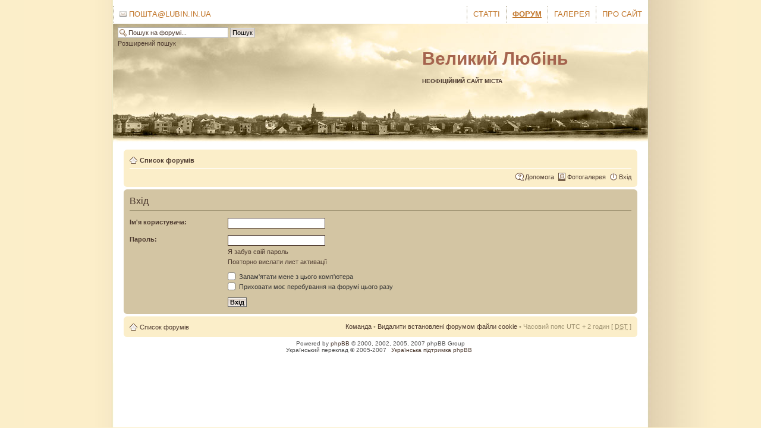

--- FILE ---
content_type: text/html; charset=UTF-8
request_url: https://lubin.in.ua/board/ucp.php?mode=login&sid=4bd1454d1a906aa9e251498294e8d4f3
body_size: 3203
content:
<!DOCTYPE html PUBLIC "-//W3C//DTD XHTML 1.0 Strict//EN" "http://www.w3.org/TR/xhtml1/DTD/xhtml1-strict.dtd">
<html xmlns="http://www.w3.org/1999/xhtml" dir="ltr" lang="uk-ua" xml:lang="uk-ua">
<head>

<meta http-equiv="content-type" content="text/html; charset=UTF-8" />
<meta http-equiv="content-style-type" content="text/css" />
<meta http-equiv="content-language" content="uk-ua" />
<meta http-equiv="imagetoolbar" content="no" />
<meta name="resource-type" content="document" />
<meta name="distribution" content="global" />
<meta name="copyright" content="2000, 2002, 2005, 2007 phpBB Group" />
<meta name="keywords" content="" />
<meta name="description" content="" />
<title>Великий Любінь &bull; Панель керування &bull; Вхід</title>

<!--
	phpBB style name: prosilver
	Based on style:   prosilver (this is the default phpBB3 style)
	Original author:  Tom Beddard ( http://www.subBlue.com/ )
	Modified by:      
	
	NOTE: This page was generated by phpBB, the free open-source bulletin board package.
	      The phpBB Group is not responsible for the content of this page and forum. For more information
	      about phpBB please visit http://www.phpbb.com
-->

<script type="text/javascript">
// <![CDATA[
	var jump_page = 'Введіть номер сторінки, на яку бажаєте перейти.:';
	var on_page = '';
	var per_page = '';
	var base_url = '';
	var style_cookie = 'phpBBstyle';
	var onload_functions = new Array();
	var onunload_functions = new Array();

	
	/**
	* Find a member
	*/
	function find_username(url)
	{
		popup(url, 760, 570, '_usersearch');
		return false;
	}

	/**
	* New function for handling multiple calls to window.onload and window.unload by pentapenguin
	*/
	window.onload = function()
	{
		for (var i = 0; i < onload_functions.length; i++)
		{
			eval(onload_functions[i]);
		}
	}

	window.onunload = function()
	{
		for (var i = 0; i < onunload_functions.length; i++)
		{
			eval(onunload_functions[i]);
		}
	}

// ]]>
</script>
<script type="text/javascript" src="./styles/prosilver/template/styleswitcher.js"></script>
<script type="text/javascript" src="./styles/prosilver/template/forum_fn.js"></script>

<link href="./styles/prosilver/theme/print.css" rel="stylesheet" type="text/css" media="print" title="printonly" />
<link href="./style.php?sid=94afed24fd18656542d0b62ff0079b17&amp;id=1&amp;lang=uk" rel="stylesheet" type="text/css" media="screen, projection" />

<link href="./styles/prosilver/theme/normal.css" rel="stylesheet" type="text/css" title="A" />
<link href="./styles/prosilver/theme/normal.css" rel="alternate stylesheet" type="text/css" title="A+" />
<link href="./styles/prosilver/theme/normal.css" rel="alternate stylesheet" type="text/css" title="A++" />

<link rel="alternate" type="application/rss+xml" title="Великий Любінь" href="syndication.php?type=rss" />
<link rel="alternate" type="application/atom+xml" title="Великий Любінь" href="syndication.php?type=atom" />
</head>

<body id="phpbb" class="section-ucp ltr">
<div class="wpheader">
	<div id="h_pages">
		<ul>
			<li class="h_page_item page-item-2"><a href="/../?page_id=2" title="Про сайт">Про сайт</a></li>
			<li class="h_page_item page-item-2"><a href="/../gallery" title="Фотогалерея нашого міста">Галерея</a></li>
			<li class="h_page_item page-item-2 current_page_item"><a href="/../board" title="Форум нашого міста">Форум</a></li>
			<li class="page_item page-item-2"><a href="/" title="На початок">Статті</a></li>
			<li class="page_item page-item-2" style="float: left;"><a href="http://mail.lubin.in.ua" title="Наша електронна пошта"><img src="/wp-content/themes/oldwarm/images/mail.png" style="border: none;" /> Пошта@lubin.in.ua</a></li>
		</ul>
	</div>

	<div id="h_logo">
		<div id="h_name">
			<a href="/../">Великий Любінь</a>
			<div id="h_tagline">
				неофіційний сайт міста
			</div>
		</div>	
	</div>
		<div id="srch">
		<form action="./search.php?sid=94afed24fd18656542d0b62ff0079b17" method="post" id="search">
		<fieldset>
			<input name="keywords" id="keywords" type="text" maxlength="128" title="Пошук за ключовими словами" class="inputbox search" value="Пошук на форумі..." onclick="if(this.value=='Пошук...')this.value='';" onblur="if(this.value=='')this.value='Пошук...';" /> 
			<input class="button2" value="Пошук" type="submit" /><br /><a href="./search.php?sid=94afed24fd18656542d0b62ff0079b17" title="Налаштування розширеного пошуку">Розширений пошук</a> 		</fieldset>
		</form>
	</div>
	</div>

<div id="wrap">
	<a id="top" name="top" accesskey="t"></a>
	<div id="page-header">
		<div class="navbar">
			<div class="inner"><span class="corners-top"><span></span></span>

			<ul class="linklist navlinks">
				<li class="icon-home"><a href="./index.php?sid=94afed24fd18656542d0b62ff0079b17" accesskey="h">Список форумів</a> </li>

				<li class="rightside">
				</li>

							</ul>

			
			<ul class="linklist rightside">
				<li class="icon-faq"><a href="./faq.php?sid=94afed24fd18656542d0b62ff0079b17" title="Часті питання">Допомога</a></li>
				
				<li class="icon-gallery"><a href="./gallery/menu.php?sid=94afed24fd18656542d0b62ff0079b17" title="Фотогалерея">Фотогалерея</a></li>

										<li class="icon-logout"><a href="./ucp.php?mode=login&amp;sid=94afed24fd18656542d0b62ff0079b17" title="Вхід" accesskey="l">Вхід</a></li>
							</ul>

			<span class="corners-bottom"><span></span></span></div>
		</div>

	</div>

	<a name="start_here"></a>
	<div id="page-body">
		
		 
<form action="./ucp.php?mode=login&amp;sid=94afed24fd18656542d0b62ff0079b17" method="post" id="login">
<div class="panel">
	<div class="inner"><span class="corners-top"><span></span></span>

	<div class="content">
		<h2>Вхід</h2>
		
		<fieldset class="fields1">
				<dl>
			<dt><label for="username">Ім'я користувача:</label></dt>
			<dd><input type="text" tabindex="1" name="username" id="username" size="25" value="" class="inputbox autowidth" /></dd>
		</dl>
		<dl>
			<dt><label for="password">Пароль:</label></dt>
			<dd><input type="password" tabindex="2" id="password" name="password" size="25" class="inputbox autowidth" /></dd>
			<dd><a href="./ucp.php?mode=sendpassword&amp;sid=94afed24fd18656542d0b62ff0079b17">Я забув свій пароль</a></dd><dd><a href="./ucp.php?mode=resend_act&amp;sid=94afed24fd18656542d0b62ff0079b17">Повторно вислати лист активації</a></dd>		</dl>
		
				<dl>
			<dd><label for="autologin"><input type="checkbox" name="autologin" id="autologin" tabindex="4" /> Запам'ятати мене з цього комп'ютера</label></dd>			<dd><label for="viewonline"><input type="checkbox" name="viewonline" id="viewonline" tabindex="5" /> Приховати моє перебування на форумі цього разу</label></dd>
		</dl>
				<dl>
			<dt>&nbsp;</dt>
			<dd><input type="hidden" name="redirect" value="index.php" />
<input type="hidden" name="sid" value="94afed24fd18656542d0b62ff0079b17" />
<input type="submit" name="login" tabindex="6" value="Вхід" class="button1" /></dd>
		</dl>
	
		</fieldset>
	</div>
	<span class="corners-bottom"><span></span></span></div>
</div>


</form>

</div>

<div id="page-footer">

	<div class="navbar">
		<div class="inner"><span class="corners-top"><span></span></span>

		<ul class="linklist">
			<li class="icon-home"><a href="./index.php?sid=94afed24fd18656542d0b62ff0079b17" accesskey="h">Список форумів</a></li>
							<li class="rightside"><a href="./memberlist.php?mode=leaders&amp;sid=94afed24fd18656542d0b62ff0079b17">Команда</a> &bull; <a href="./ucp.php?mode=delete_cookies&amp;sid=94afed24fd18656542d0b62ff0079b17">Видалити встановлені форумом файли cookie</a> &bull; Часовий пояс UTC + 2 годин [ <abbr title="Daylight Saving Time">DST</abbr> ]</li>
		</ul>

		<span class="corners-bottom"><span></span></span></div>
	</div>
	
<!--
	We request you retain the full copyright notice below including the link to www.phpbb.com.
	This not only gives respect to the large amount of time given freely by the developers
	but also helps build interest, traffic and use of phpBB3. If you (honestly) cannot retain
	the full copyright we ask you at least leave in place the "Powered by phpBB" line, with
	"phpBB" linked to www.phpbb.com. If you refuse to include even this then support on our
	forums may be affected.

	The phpBB Group : 2006
//-->

	<div class="copyright">Powered by <a href="http://www.phpbb.com/">phpBB</a> &copy; 2000, 2002, 2005, 2007 phpBB Group
		<br />Український переклад &copy 2005-2007 <a class="copyright" target="_blank" href="http://phpbb.com.ua/">Українська підтримка phpBB</a>	</div>
</div>

</div>

<div>
	<a id="bottom" name="bottom" accesskey="z"></a>
	<img src="./cron.php?cron_type=tidy_search&amp;sid=94afed24fd18656542d0b62ff0079b17" width="1" height="1" alt="cron" /></div>

<script src="https://www.google-analytics.com/urchin.js" type="text/javascript">
</script>
<script type="text/javascript">
_uacct = "UA-4041028-2";
urchinTracker();
</script>

<script defer src="https://static.cloudflareinsights.com/beacon.min.js/vcd15cbe7772f49c399c6a5babf22c1241717689176015" integrity="sha512-ZpsOmlRQV6y907TI0dKBHq9Md29nnaEIPlkf84rnaERnq6zvWvPUqr2ft8M1aS28oN72PdrCzSjY4U6VaAw1EQ==" data-cf-beacon='{"version":"2024.11.0","token":"a2e1df7429464ee5b1d780a203cbcc05","r":1,"server_timing":{"name":{"cfCacheStatus":true,"cfEdge":true,"cfExtPri":true,"cfL4":true,"cfOrigin":true,"cfSpeedBrain":true},"location_startswith":null}}' crossorigin="anonymous"></script>
</body>
</html>